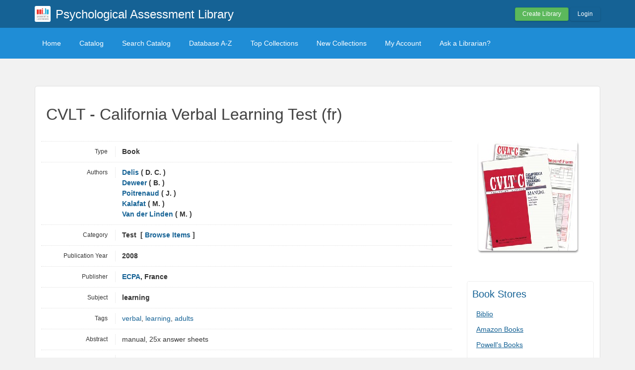

--- FILE ---
content_type: text/html; charset=UTF-8
request_url: https://psy-lab.librarika.com/search/detail/152006
body_size: 4670
content:

<!DOCTYPE html PUBLIC "-//W3C//DTD XHTML 1.0 Strict//EN" "http://www.w3.org/TR/xhtml1/DTD/xhtml1-strict.dtd">
<html xmlns="http://www.w3.org/1999/xhtml" xml:lang="en" lang="en">
    <head>
        <meta http-equiv="Content-Type" content="text/html; charset=utf-8" />
        <title>Librarika: CVLT - California Verbal Learning Test (fr)</title>

                    <meta property="og:type"   content="book" />
<meta property="og:url"    content="https://psy-lab.librarika.com/search/detail/152006" />
<meta property="og:title"  content="CVLT - California Verbal Learning Test (fr)" />
<meta property="og:description" content="CVLT - California Verbal Learning Test (fr)" />
<meta property="og:image"  content="https://ae85df921b92073b52e8-a126a45a4c59e90797d94cd877fbe744.ssl.cf3.rackcdn.com/books/cover/uc-54e4895396885.jpg" />
<meta property="book:tag"  content="verbal; learning; adults" />

        
        <link href="/favicon.ico" type="image/x-icon" rel="icon" /><link href="/favicon.ico" type="image/x-icon" rel="shortcut icon" />
	<link rel="stylesheet" type="text/css" href="/css/../assets/bootstrap/css/bootstrap.min.css" />
	<link rel="stylesheet" type="text/css" href="/css/../js/jquery-ui.custom/jquery-ui.min.css" />
	<link rel="stylesheet" type="text/css" href="/css/../assets/font-awesome/css/font-awesome.min.css" />
	<link rel="stylesheet" type="text/css" href="/css/library.min.css" />
	<link rel="stylesheet" type="text/css" href="/css/widgets.min.css?v=3.1.2" />
	<link rel="stylesheet" type="text/css" href="/css/opac-default.css" />
            <script type="text/javascript">
                    var Librarika = {basePath: '/'};
            </script>

        
	<script type="text/javascript" src="/js/jquery.min.js"></script>
	<script type="text/javascript" src="/js/jquery-ui.custom/jquery-ui.min.js"></script>
	<script type="text/javascript" src="/js/../assets/bootstrap/js/bootstrap.min.js"></script>
	<script type="text/javascript" src="/js/theme-legacy.min.js"></script>
<!-- Google tag (gtag.js) -->
<script async src="https://www.googletagmanager.com/gtag/js?id=UA-6509764-22"></script>
<script>
  window.dataLayer = window.dataLayer || [];

  function gtag() {
      dataLayer.push(arguments);
  }
  gtag('js', new Date());
  gtag('config', 'UA-6509764-22');
</script>
    </head>
    <body>

        <script>
  window.fbAsyncInit = function() {
    FB.init({
      appId      : '132257050160606',
      cookie     : true,
      xfbml      : true,
      version    : 'v19.0'
    });
      
    FB.AppEvents.logPageView();   
      
  };

  (function(d, s, id){
     var js, fjs = d.getElementsByTagName(s)[0];
     if (d.getElementById(id)) {return;}
     js = d.createElement(s); js.id = id;
     js.src = "//connect.facebook.net/en_US/sdk.js";
     fjs.parentNode.insertBefore(js, fjs);
   }(document, 'script', 'facebook-jssdk'));
</script>
        <div id="wrapper" class="library-layout">
            <div id="header-wrapper">
                <div id="header" class="container">
                    <div class="row">
                        
                        
                                                    <div class="col-md-7 col-sm-6 col-xs-12">
                                <a href="/"><img src="https://ae85df921b92073b52e8-a126a45a4c59e90797d94cd877fbe744.ssl.cf3.rackcdn.com/institutes/d7b722682018b3de691ce297c0ab00b8.jpg" alt="logo" class="logo" title="Psychological Assessment Library" width="36" height="36" /></a>                                <h1 class="site-title small">
                                    <a href="https://psy-lab.librarika.com/">Psychological Assessment Library</a>                                </h1>
                            </div>
                            <div class="col-md-5 col-sm-6 col-xs-12">
                                <div class="user-menu-dropdown margin-t10 margin-b15">
                                    
    <div class="menu" id="menu-7">
                            <div class="user-menu buttons buttons-medium margin-t15 margin-b10 text-right">
                    <a id="" href="/libraries/add" class="button-green">Create Library</a>
                    <a id="link-19" href="/users/login" class="button-secondary ajax-popover">Login</a>
                </div>
                </div>
                                </div>
                            </div>
                        
                    </div>
                </div>
            </div>

            <div id="nav">
                <div class="container">
                    <div class="row">
                        <div class="col-md-12">
                            
<div class="menu" id="menu-3">
    <ul class="nav nav-pills">
        <li><a class="selected" href="/">Home</a></li>
        <li><a href="/search/catalogs">Catalog</a></li>
        <li><a href="/search">Search Catalog</a></li>
        <li><a href="/search/alphabetical">Database A-Z</a></li>
        <li><a href="/search/topCollections">Top Collections</a></li>
        <li><a href="/search/newCollections">New Collections</a></li>
                    <li><a href="/users/login?redirect=/members/dashboard" class="ajax-popover">My Account</a></li>
                <li><a href="/libraries/contact">Ask a Librarian?</a></li>
    </ul>
</div>

                        </div>
                    </div>
                </div>
            </div>

            
            
            
                                    
                
                <div id="main" class="container">
                    <div id="content">
                        <div class="row">
                                                                                                            <div class="col-md-12">
                                                                                                                                                                                                

    <div style="text-align: center;">
         <script type="text/javascript" language="javascript">   amzn_assoc_ad_type = "contextual";   amzn_assoc_tracking_id = "librarika-20";   amzn_assoc_marketplace = "amazon";   amzn_assoc_region = "US";   amzn_assoc_placement = "DVEVZJGDYOP73D3E";   amzn_assoc_linkid = "DVEVZJGDYOP73D3E";
          amzn_assoc_emphasize_categories = "1000";
          amzn_assoc_fallback_products = "";
          amzn_assoc_width = "728";
          amzn_assoc_height = "90";
        </script>
        <script type="text/javascript" language="javascript" src="//z-na.amazon-adsystem.com/widgets/q?ServiceVersion=20070822&Operation=GetScript&ID=OneJS&WS=1&MarketPlace=US&source=ac"></script>
    </div>

<div class="media view catelog-widgets content-body border-r5">

    
    <div class="catalog-item">
    
        <h1 class="media-title">
                        CVLT - California Verbal Learning Test (fr)        </h1>
        <div class="margin-t30 row">

            <div class="col-md-3 col-md-push-9 col-sm-5 col-sm-push-7">

                <div class="media-item-image margin-b20 text-center" style="margin-right: 10px;">
                    <img src="https://ae85df921b92073b52e8-a126a45a4c59e90797d94cd877fbe744.ssl.cf3.rackcdn.com/books/cover/uc-54e4895396885.jpg" class="border-r5 box-shadow " style="max-width:210px;" alt="" />                </div>

                <div class="hidden-xs">
                                        <div class="margin-b20" style="padding-left: 10px; text-align: center;">
                        <div id="fb-root"></div>
                        <script async defer crossorigin="anonymous" src="https://connect.facebook.net/en_US/sdk.js#xfbml=1&version=v19.0&appId=132257050160606" nonce="HbiQiz0n"></script>
                        <div class="fb-like"
                            data-share="true"
                            data-show-faces="false"
                            data-layout="button_count">
                        </div>
                    </div>
                    
                    
    <div class="media-item-buy-widget margin-b30 padding-10 border-r5" style="border: 1px dotted #ddd;">
        <h3>Book Stores</h3>
        <ul class="margin-t10 margin-b20 link-list link-list-small padding-5">
            <li><a href="http://www.biblio.com/?aid=librarika" target="blank">Biblio</a></li>
            <li><a href="http://www.amazon.com/books-used-books-textbooks/b/?_encoding=UTF8&amp;camp=1789&amp;creative=390957&amp;linkCode=ur2&amp;node=283155&amp;tag=librarika-20" target="blank">Amazon Books</a></li>
            <li><a href="http://www.powells.com/partner/37096/?p_hp_tx" target="blank">Powell&#039;s Books</a></li>
            <li><a href="http://openlibrary.org/isbn/" target="blank">Open Library</a></li>
        </ul>
    </div>


                </div>

            </div>

            <div class="col-md-9 col-md-pull-3 col-sm-7 col-sm-pull-5">
                <div class="data-items data-items-horizontal">

                    <div class="data-item">
                        <div class="data-item-field">Type</div>
                        <div class="data-item-value">
                            Book                        </div>
                    </div>

                    <div class="data-item">
                        <div class="data-item-field">Authors</div>
                        <div class="data-item-value">
                            <div class="authors-tags"  style="display: inline-block">
                                                                                            <div class="authors-tag">
                                        <span class="authors-tag-name">
                                            <a href="/search?author_id=112316">Delis</a> ( D. C.  )                                        </span>
                                        <span class="buttons no-print authors-tag-action">
                                </span>
                            </div>
                                                                <div class="authors-tag">
                                        <span class="authors-tag-name">
                                            <a href="/search?author_id=112319">Deweer</a> ( B. )                                        </span>
                                        <span class="buttons no-print authors-tag-action">
                                </span>
                            </div>
                                                                <div class="authors-tag">
                                        <span class="authors-tag-name">
                                            <a href="/search?author_id=112320">Poitrenaud</a> ( J.  )                                        </span>
                                        <span class="buttons no-print authors-tag-action">
                                </span>
                            </div>
                                                                <div class="authors-tag">
                                        <span class="authors-tag-name">
                                            <a href="/search?author_id=112321">Kalafat</a> ( M. )                                        </span>
                                        <span class="buttons no-print authors-tag-action">
                                </span>
                            </div>
                                                                <div class="authors-tag">
                                        <span class="authors-tag-name">
                                            <a href="/search?author_id=112322">Van der Linden</a> ( M. )                                        </span>
                                        <span class="buttons no-print authors-tag-action">
                                </span>
                            </div>
                                                                                    </div>
                            &nbsp;
                        </div>
                    </div>

                    
                    
                    
                    
                    
                    
                    
                    
                    <div class="data-item">
                        <div class="data-item-field">Category</div>
                        <div class="data-item-value">
                            Test&nbsp; 
                                                            [ <a href="/search?category_id=5411" title="Browse items in this category.">Browse Items</a> ]
                                                    </div>
                    </div>

                                            <div class="data-item">
                            <div class="data-item-field">Publication Year</div>
                            <div class="data-item-value">
                                2008&nbsp;
                            </div>
                        </div>
                    
                                            <div class="data-item">
                            <div class="data-item-field">Publisher</div>
                            <div class="data-item-value">
                                <a href="/search?publisher_id=37122">ECPA</a>, France&nbsp;
                            </div>
                        </div>
                    
                    
                    
                    
                    
                    
                    
                    
                                            <div class="data-item">
                            <div class="data-item-field">Subject</div>
                            <div class="data-item-value">
                                learning&nbsp;
                            </div>
                        </div>
                    
                                            <div class="data-item">
                            <div class="data-item-field">Tags</div>
                            <div class="data-item-value">
                                <div class="data-item-description">
                                    <a href="/search?tag_id=877336">verbal</a>, <a href="/search?tag_id=635896">learning</a>, <a href="/search?tag_id=434200">adults</a>&nbsp;
                                </div>
                            </div>
                        </div>
                    
                    
                                            <div class="data-item">
                            <div class="data-item-field">Abstract</div>
                            <div class="data-item-value">
                                <div class="data-item-description">
                                    manual, 25x answer sheets&nbsp;
                                </div>
                            </div>
                        </div>
                    
                                            <div class="data-item">
                            <div class="data-item-field">Description</div>
                            <div class="data-item-value">
                                <div class="data-item-description">
                                    Evaluation of learning abilities. Participants learn a word list (5 rounds). The susceptibility of this learn process is assessed by presentation of a second word list.  &nbsp;
                                </div>
                            </div>
                        </div>
                    
                    
                    <div class="data-item">
                        <div class="data-item-field">Number of Copies</div>
                        <div class="data-item-value">
                            1&nbsp;
                        </div>
                    </div>
                </div>

                <div class="related margin-t20 margin-b20">
                                            <table cellpadding = "0" cellspacing = "0" width="100%">
                            <tr>
                                <th class="hidden-xs">Library</th>
                                <th>Accession No</th>
                                <th>Call No</th>
                                <th class="hidden-xs">Copy No</th>
                                <th class="hidden-xs">Edition</th>
                                <th class="hidden-xs">Location</th>
                                <th>Availability</th>
                            </tr>
                                                        <tr>
                                <td class="hidden-xs">Main</td>
                                <td>7                                    
                                                                    </td>
                                <td>
                                                                            <span class="media-meta-field-name"><a href="/search?call_no=MzAwMDEwNDA%3D" style="text-decoration:none">30001040</a></span>
                                    &nbsp;
                                </td>
                                <td class="hidden-xs">1</td>
                                <td class="hidden-xs"></td>
                                <td class="hidden-xs"></td>
                                <td>
                                    Yes                                </td>
                            </tr>
                                                    </table>
                                    </div>
                
                                     <div class="related margin-t30 margin-b20">
                        
	<link rel="stylesheet" type="text/css" href="/css/custom/related-items.min.css" />

        <div class="content-box related-items-wrapper">
            <h3 class="margin-b10">RELATED ITEMS</h3>
            <ul class="related-items ">
                    <li>
                                                <a href="https://psy-lab.librarika.com/search/detail/3055881"><img src="https://ae85df921b92073b52e8-a126a45a4c59e90797d94cd877fbe744.ssl.cf3.rackcdn.com/cover.png" title="CVLT - California Verbal Learning Test - Test d&#039;apprentissage et de mémoire verbale (fr)" alt="" /></a>                                                <a href="https://psy-lab.librarika.com/search/detail/3223409"><img src="https://ae85df921b92073b52e8-a126a45a4c59e90797d94cd877fbe744.ssl.cf3.rackcdn.com/books/cover/uc-5bfe8c52768d2.jpg" title="CVLT - California Verbal Learning Test (de)" alt="" /></a>                                                <a href="https://psy-lab.librarika.com/search/detail/5034201"><img src="https://ae85df921b92073b52e8-a126a45a4c59e90797d94cd877fbe744.ssl.cf3.rackcdn.com/books/cover/uc-5e5e25b03c087.jpg" title="LLT - Location Learning Test - Deutsche Version" alt="" /></a>                                                <a href="https://psy-lab.librarika.com/search/detail/209498"><img src="https://ae85df921b92073b52e8-a126a45a4c59e90797d94cd877fbe744.ssl.cf3.rackcdn.com/books/cover/uc-552d72d27acfa.jpg" title="UNIT - Universal Nonverbal Intelligence Test (en)" alt="" /></a>                                                <a href="https://psy-lab.librarika.com/search/detail/210307"><img src="https://ae85df921b92073b52e8-a126a45a4c59e90797d94cd877fbe744.ssl.cf3.rackcdn.com/books/cover/uc-552eb2ccdbfa5.jpg" title="VKT - Verbaler Kreativitäts-Test: Ein Verfahren zur Erfassung verbal-produktiver Kreativitätsmerkmale (de)" alt="" /></a>                                            </li>
            </ul>
        </div>

        
	<script type="text/javascript" src="/js/custom/related-items.min.js"></script>

                     </div>
                                 

            </div>

            <div class="visible-xs-block">
                <div style="padding: 0 15px;">
                    <div class="margin-b20" style="padding-left: 10px;">
                        <div class="fb-like"
                            data-share="true"
                            data-show-faces="false"
                            data-layout="button_count">
                        </div>
                    </div>
                    
    <div class="media-item-buy-widget margin-b30 padding-10 border-r5" style="border: 1px dotted #ddd;">
        <h3>Book Stores</h3>
        <ul class="margin-t10 margin-b20 link-list link-list-small padding-5">
            <li><a href="http://www.biblio.com/?aid=librarika" target="blank">Biblio</a></li>
            <li><a href="http://www.amazon.com/books-used-books-textbooks/b/?_encoding=UTF8&amp;camp=1789&amp;creative=390957&amp;linkCode=ur2&amp;node=283155&amp;tag=librarika-20" target="blank">Amazon Books</a></li>
            <li><a href="http://www.powells.com/partner/37096/?p_hp_tx" target="blank">Powell&#039;s Books</a></li>
            <li><a href="http://openlibrary.org/isbn/" target="blank">Open Library</a></li>
        </ul>
    </div>

                </div>
            </div>
            
        </div>
        <div class="row">
            <div class="col-md-9">
                <!-- <div class="separator-white"></div> -->
                
            <h4 class="margin-b10 margin-t30">REVIEWS (0)                - <span class="rating auto-size" data-rating="0">
                      <span class="star"></span>
                      <span class="star"></span>
                      <span class="star"></span>
                      <span class="star"></span>
                      <span class="star"></span>
                 </span>
            </h4>

            <div class='reviews-widget margin-b30'>
                    
                <div class="review-no-result">
                                No reviews posted yet.
                             </div>  

                
                  <div id="review-widget-form">
                      <div class="review-form form form-vertical">
                          <h4>
                            WRITE A REVIEW                          </h4>
                
                                                          
                                <div class="opac-messages">
                                    Please login to write a review. 
                                    <div class="margin-t20">
                                      <a class="ajax-popover btn btn-primary" href="/users/login?redirect=%2Fsearch%2Fdetail%2F152006">Login</a>
                                      <a class="btn btn-success" href="/users/register">Sign Up</a>
                                    </div>
                                </div>
                                                  </div>
                  </div>
            </div>
<script type="text/javascript">
  var reviewCount = '';
  var selectRatingTxt = 'Please select your rating.';
  var writeReviewTxt = 'Please write your review.';
</script>

	<script type="text/javascript" src="/js/custom/reviews.min.js"></script>
             </div> 
        </div>     
    </div>
</div>                                            </div>
                                                                                        </div>
                    </div>
                </div>
            
                <div id="footer">
        <div class="container">
            <div class="row">
                <div class="col-md-6 col-xs-5 col-sm-6">
                    Powered by <a href="http://www.raynux.com">Raynux.com</a>
                </div>
                <div class="col-md-6 col-xs-7 col-sm-6 right">
                    Copyright &copy; 2026, <a href="https://librarika.com">Librarika.com</a>                </div>
            </div>
        </div>
    </div>
        </div>
    
        
    </body>
</html>